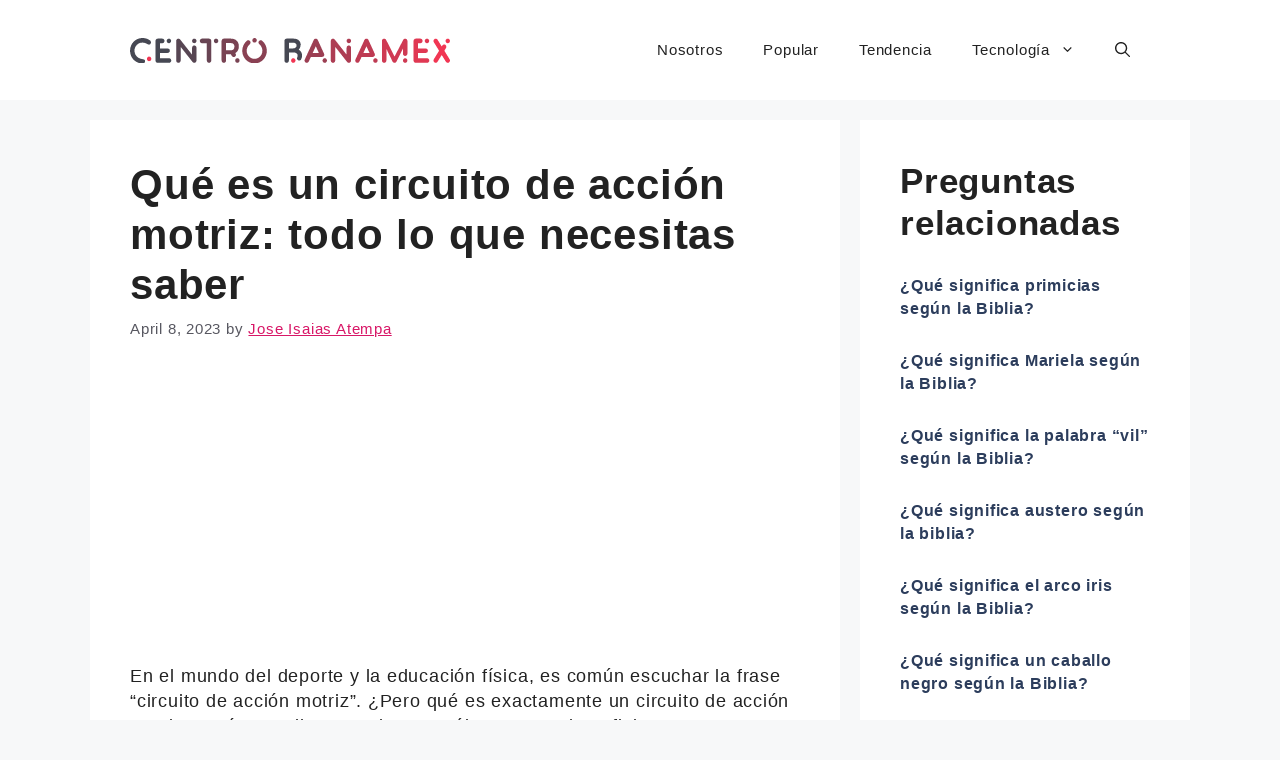

--- FILE ---
content_type: text/html; charset=utf-8
request_url: https://www.google.com/recaptcha/api2/aframe
body_size: 267
content:
<!DOCTYPE HTML><html><head><meta http-equiv="content-type" content="text/html; charset=UTF-8"></head><body><script nonce="0yWEWxy6P9MZmrTaVLN91A">/** Anti-fraud and anti-abuse applications only. See google.com/recaptcha */ try{var clients={'sodar':'https://pagead2.googlesyndication.com/pagead/sodar?'};window.addEventListener("message",function(a){try{if(a.source===window.parent){var b=JSON.parse(a.data);var c=clients[b['id']];if(c){var d=document.createElement('img');d.src=c+b['params']+'&rc='+(localStorage.getItem("rc::a")?sessionStorage.getItem("rc::b"):"");window.document.body.appendChild(d);sessionStorage.setItem("rc::e",parseInt(sessionStorage.getItem("rc::e")||0)+1);localStorage.setItem("rc::h",'1769048600281');}}}catch(b){}});window.parent.postMessage("_grecaptcha_ready", "*");}catch(b){}</script></body></html>